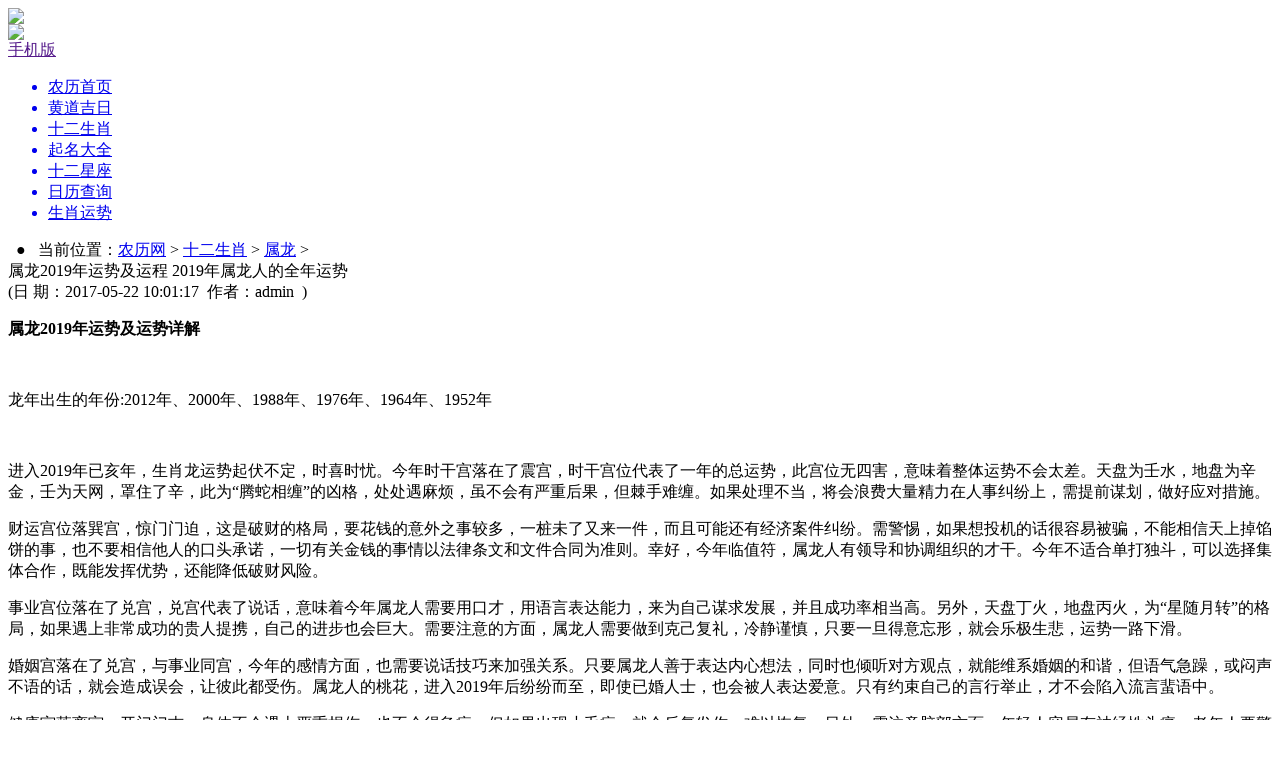

--- FILE ---
content_type: text/html
request_url: https://www.nongli.com/sx/shulong/21826.html
body_size: 14563
content:
<!DOCTYPE html PUBLIC "-//W3C//Dtd XHTML 1.0 transitional//EN" "http://www.w3.org/tr/xhtml1/Dtd/xhtml1-transitional.dtd">
<html xmlns="http://www.w3.org/1999/xhtml" lang="zh-cn">
<head>
<meta http-equiv="Content-Type" content="text/html; charset=utf-8" />
<meta charset="utf-8">
<title>
属龙2019年运势及运程 2019年属龙人的全年运势_农历网
</title>
<meta name="keywords" content="属龙,2019年,运势,及,运程,人的,全年,属龙,2019">
<meta name="description" content="属龙 2019 年运势及运势详解 龙年出生的年份:2012年、2000年、1988年、1976年、1964年、1952年 进入2019年已亥年，生肖龙运势起伏不定，时喜时忧。今年时干宫落在了震宫，时干宫位代表了一">
<meta http-equiv="mobile-agent" content="format=xhtml;url=https://m.nongli.com/sx/shulong/21826.html">
<meta name="applicable-device"content="pc" />
<link rel="stylesheet" type="text/css" href="/templets/2019nongli/gbstyle/nlcss/list.css"/>
<link rel="stylesheet" type="text/css" href="/templets/2019nongli/gbstyle/nlcss/style.css"/>
<script type="text/javascript">if(window.location.toString().indexOf('pref=padindex') != -1){}else{if(/AppleWebKit.*Mobile/i.test(navigator.userAgent) || (/MIDP|SymbianOS|NOKIA|SAMSUNG|LG|NEC|TCL|Alcatel|BIRD|DBTEL|Dopod|PHILIPS|HAIER|LENOVO|MOT-|Nokia|SonyEricsson|SIE-|Amoi|ZTE/.test(navigator.userAgent))){if(window.location.href.indexOf("?mobile")<0){try{if(/Android|Windows Phone|webOS|iPhone|iPod|BlackBerry/i.test(navigator.userAgent)){window.location.href="https://m.nongli.com/sx/shulong/21826.html";}else if(/iPad/i.test(navigator.userAgent)){}else{}}catch(e){}}}}</script>
</head>
<body>
<!--头部开始-->
<script>
(function(){
    var bp = document.createElement('script');
    var curProtocol = window.location.protocol.split(':')[0];
    if (curProtocol === 'https') {
        bp.src = 'https://zz.bdstatic.com/linksubmit/push.js';        
    }
    else {
        bp.src = 'http://push.zhanzhang.baidu.com/push.js';
    }
    var s = document.getElementsByTagName("script")[0];
    s.parentNode.insertBefore(bp, s);
})();
</script>
<div class="header">
  <div class="top">
    <div class="logo fl"><a href="/index.html"><img src="/templets/2019nongli/gbstyle/images/logo.png" /></a></div>
    <div class="search fr">
      <div class="shouji fl">
        <div class="shouji_tu fl"><a id="mobile_tu" href="" target="_blank"><img src="/templets/2019nongli/gbstyle/images/phone.png" /></a></div>
        <div class="shouji_wen fl"><a id="mobile_wen" href="" target="_blank">手机版</a></div>
        <div class="clear"></div>
      </div>
      <div class="clear"></div>
    </div>
    <div class="clear"></div>
  </div>
  <div class="nav">
    <ul>
      <a href="/"><li >农历首页</li></a>
	  
      <a href="/item4/"><li>黄道吉日</li></a>
	  <a href='/sx/' ><li class='on'>十二生肖</li></a>
      <a href="/qm/"><li>起名大全</li></a>
	  
      <a href="/xz/"><li>十二星座</li></a>
	  
      <a href="/item3/"><li>日历查询</li></a>
	  
      <a href="/item1/"><li>生肖运势</li></a>
	  
      <div class="clear"></div>
    </ul>
  </div>
</div>
<!--头部结束--> 
<!--中部开始-->
<div class="content">
  <div class="list_left fl">
    <div class="list_left_mainsss">
        <div class="weizhi">&nbsp;&nbsp;●&nbsp;&nbsp;
        	当前位置：<a href="/">农历网</a> > <a href="/sx ">十二生肖</a> > <a href="/sx/shulong/index.html">属龙</a> >
        </div>
        <div class="xiang">
        	<div class="timutou">属龙2019年运势及运程 2019年属龙人的全年运势</div>
            <div class="shijian">(日 期：2017-05-22 10:01:17&nbsp;&nbsp;作者：admin&nbsp;&nbsp;)</div>
			<div class="bdsharebuttonbox"><a href="#" class="bds_more" data-cmd="more"></a><a href="#" class="bds_qzone" data-cmd="qzone"></a><a href="#" class="bds_tsina" data-cmd="tsina"></a><a href="#" class="bds_tqq" data-cmd="tqq"></a><a href="#" class="bds_renren" data-cmd="renren"></a><a href="#" class="bds_weixin" data-cmd="weixin"></a></div>
			<div class="clear"></div>
<script>window._bd_share_config={"common":{"bdSnsKey":{},"bdText":"","bdMini":"2","bdPic":"","bdStyle":"0","bdSize":"16"},"share":{},"image":{"viewList":["qzone","tsina","tqq","renren","weixin"],"viewText":"分享到：","viewSize":"16"},"selectShare":{"bdContainerClass":null,"bdSelectMiniList":["qzone","tsina","tqq","renren","weixin"]}};with(document)0[(getElementsByTagName('head')[0]||body).appendChild(createElement('script')).src='http://bdimg.share.baidu.com/static/api/js/share.js?v=89860593.js?cdnversion='+~(-new Date()/36e5)];</script>
        </div>
        <div class="detail">
		<script type="text/javascript">
			/*自适应 创建于 2017/2/13*/
			var cpro_id = "u2893287";
		</script>
		<script type="text/javascript" src="https://cpro.baidustatic.com/cpro/ui/i.js"></script>
<p>
	<strong>属龙</strong><strong>2019</strong><strong>年运势及运势详解</strong></p>
<p>
	&nbsp;</p>
<p>
	龙年出生的年份:2012年、2000年、1988年、1976年、1964年、1952年</p>
<p>
	&nbsp;</p>
<p>
	进入2019年已亥年，生肖龙运势起伏不定，时喜时忧。今年时干宫落在了震宫，时干宫位代表了一年的总运势，此宫位无四害，意味着整体运势不会太差。天盘为壬水，地盘为辛金，壬为天网，罩住了辛，此为&ldquo;腾蛇相缠&rdquo;的凶格，处处遇麻烦，虽不会有严重后果，但棘手难缠。如果处理不当，将会浪费大量精力在人事纠纷上，需提前谋划，做好应对措施。</p>
<p>
	财运宫位落巽宫，惊门门迫，这是破财的格局，要花钱的意外之事较多，一桩未了又来一件，而且可能还有经济案件纠纷。需警惕，如果想投机的话很容易被骗，不能相信天上掉馅饼的事，也不要相信他人的口头承诺，一切有关金钱的事情以法律条文和文件合同为准则。幸好，今年临值符，属龙人有领导和协调组织的才干。今年不适合单打独斗，可以选择集体合作，既能发挥优势，还能降低破财风险。</p>
<p>
	事业宫位落在了兑宫，兑宫代表了说话，意味着今年属龙人需要用口才，用语言表达能力，来为自己谋求发展，并且成功率相当高。另外，天盘丁火，地盘丙火，为&ldquo;星随月转&rdquo;的格局，如果遇上非常成功的贵人提携，自己的进步也会巨大。需要注意的方面，属龙人需要做到克己复礼，冷静谨慎，只要一旦得意忘形，就会乐极生悲，运势一路下滑。</p>
<p>
	婚姻宫落在了兑宫，与事业同宫，今年的感情方面，也需要说话技巧来加强关系。只要属龙人善于表达内心想法，同时也倾听对方观点，就能维系婚姻的和谐，但语气急躁，或闷声不语的话，就会造成误会，让彼此都受伤。属龙人的桃花，进入2019年后纷纷而至，即使已婚人士，也会被人表达爱意。只有约束自己的言行举止，才不会陷入流言蜚语中。</p>
<p>
	健康宫落离宫，开门门吉，身体不会遇上严重损伤，也不会得急病，但如果出现小毛病，就会反复发作，难以恢复。另外，需注意脑部方面，年轻人容易有神经性头痛，老年人要警惕脑梗。天盘甲申庚，地盘甲子戊，组合为&ldquo;天乙伏宫&rdquo;格，这种格局意味着如果长期在一个地方，会精神疲倦，可以多更换空间，多出去走动。</p>
<p style="text-align: center;">
	</p>
<p>
	<strong>属龙人</strong><strong>2019</strong><strong>年财运预测</strong></p>
<p>
	&nbsp;</p>
<p>
	今年财运落巽宫，有击刑门迫之害，正财偏财均不吉，易破财被骗。上班族的薪水受公司大环境影响下调，下班之后的应酬却增多，开销反而加大，很容易入不敷出，建议减少无意义的聚会，把精力用于开辟副职，如果只靠工资，很可能捉襟见肘，必须要有忧患意识，努力增加财源。经商者，在推广宣传上的费用容易超支，需做好评估，否则将面临资金周转上的困难。投资者今年适合团队合作，与人均分利益与风险，如果个人操作，可能会本钱受损。上半年的财运较好，但不可漏财，否则会被骗子盯上，落入圈套。另外， 属龙人今年不适合投资期房，商铺，会遇上不负责的开发商，令自己进退两难。东南方有水管破损要及时修好，否则会加剧漏财。属龙人今年可在床头柜或者办公室的左手边摆放一个【易明居双龙守库】琉璃摆件来作为财运事业的吉祥物，寓意2019年的财运和事业步步高升、财库稳固、财源广进。</p>
<p>
	&nbsp;</p>
<p>
	<strong>属龙人</strong><strong>2019</strong><strong>年事业预测</strong></p>
<p>
	&nbsp;</p>
<p>
	属龙人今年事业宫位落兑宫，临六合，如果与他人合作，对自己的事业发展大有裨益，尤其在农历二月和农历八月，与人合伙做事，会顺风顺水。上班族，尽量不要独自接有难度的任务，可申请和同事一起完成，今年与同事的互动良好，不但合作默契，同事还会帮助自己查缺补漏。如果单独完成工作，很可能会犯比较严重的错误。经商者，需要加强人脉的经营，花钱花时间联络同行，主动结识各行各业的能人，可以给自己带来意想不到的商机。投资者，要谨防各种骗局，即使是熟人朋友介绍的项目，也要慎重考察，因为朋友也可能不知实情，如果盲目相信，就会大家一起破财。多向行业里的专业人士请教，与其有合作的机会时不要犹豫，会有不错的回报，即使不能赚大钱，至少不会亏本。</p>
<p>
	&nbsp;</p>
<p>
	<strong>属龙人</strong><strong>2019</strong><strong>年感情运势</strong></p>
<p>
	&nbsp;</p>
<p>
	属龙人的婚姻宫落兑宫，桃花星照命，感情运不错。已婚者，只要主动热情和对方沟通，对方就会积极回应，偶有棘手的事情，两个人也会齐心协力的解决。只需要注意一点，不可去酒色场所，即使行为端正，也会遭好事之人造谣，令夫妻关系蒙上阴影。恋爱者，如果生活或工作中经常与陌生人打交道，很可能会移情别恋，或陷入三角恋情，须知道，与第三者只是露水情缘，不要陷入其中，否则会两头落空。单身者，能结识到很多新的异性朋友，但都是过眼烟云，极易分散。很可能会与熟人走在一起，比如同学同事，之前只是朋友关系，今年却有机缘变成恋人关系，所以可多留意身边的异性，亲戚朋友介绍的人也不可断然拒绝，一样有几率遇上喜欢的类型。</p>
<p>
	无论是单身还是有伴侣的属龙男女，2019年可随身佩戴或者在床头放一个【易明居双狐催缘吊坠】，狐狸乃感情婚姻的吉祥饰物，寓意今年感情顺遂稳定；单身人士寓意提升自信，增添魅力，期盼早日遇到良缘；而有对象的属龙人则寓意感情的和睦稳固，与伴侣恩爱如初。</p>
<p>
	&nbsp;</p>
<p>
	<strong>属龙人</strong><strong>2019</strong><strong>健康运势</strong></p>
<p>
	&nbsp;</p>
<p>
	属龙人的健康宫落离宫，不会出现大的问题，但会受小毛病的困扰。中年的属龙人今年工作上的应酬较多，可能会因饮食不当，酗酒抽烟造成肠胃失调，皮肤过敏，如果不想被慢性病困扰，需要合理膳食，戒掉不良习惯来增强体质。属龙人中的老年人，会因营养过剩或情绪激动引发高血压脑梗等疾病。为了避免此危险的发生，老年人需要保持规律的生活习惯，清淡饮食，更要控制住情绪，尽量维持住平静又愉快的情绪。开车一族的属龙人士今年在驾驶时要留意交通安全，不可轻视交通法规而随意违反，而且避免疲劳驾驶，否则会带来意外灾祸。今年可在车上挂一串【易明居谢太将军车挂】作为爱车的吉祥饰物，寓意全年路路平安，大吉大利。</p>
<p>
	&nbsp;</p>
<p>
	<strong>属龙人2019</strong><strong>年吉祥物</strong></p>
<p>
	&nbsp;</p>
<p>
	属龙人今年可摆放一对【易明居鼠象献宝】琉璃摆件作为猪年的吉祥物；鼠象献宝为一只灵鼠捧着一个钱袋，站立在大象的背上，大象为佛家圣物，多为高僧佛陀的坐骑，威严厚重，鼻子呈向上吸财之势，寓意守护着属龙人的财富与健康；而且鼠与龙为三合局，寓意加强龙的气势和力量，带来吉庆与财富；灵鼠献宝、大象守福，寓意属龙人在猪年里紫气东来，财运亨通。同时可佩戴一个【易明居鼠象献宝】吊坠作为随身吉祥物，佛手造型的吊坠更添平安与祥瑞；亦可带一串【易明居福禄佑龙三合手链】，寓意全年平安顺遂，福运亨通。</p>
<p>
	&nbsp;</p>
<p>
	<strong>属龙人</strong><strong>2019</strong><strong>年幸运色和幸运数字</strong></p>
<p>
	幸运颜色：灰色，绿色</p>
<p>
	幸运号码：1，4</p>
<p>
	&nbsp;</p>
<p>
	<strong>不同年份出生的属龙人</strong><strong>2019</strong><strong>年运势及运势详解</strong></p>
<p>
	&nbsp;</p>
<p>
	<strong>2012</strong><strong>年属龙的人</strong><strong>2019</strong><strong>年运程</strong></p>
<p>
	&nbsp;</p>
<p>
	2012年出生的属龙人，进入2019年之后，运势整体顺利。较之去年的顽皮叛逆，今年属龙的小朋友比较听话，不再刻意和大人作对，在学校也能听老师的指挥，和其他小朋友玩耍时也懂得分享，是让家长省心的一年。健康方面，今年要小心，很容易过敏，尤其手部出现过敏症状之后，会很快传染到全身。家长要警惕，如果属龙人出现发痒起疙瘩等现象，要第一时间去医院，不可耽搁。</p>
<p>
	&nbsp;</p>
<p>
	<strong>2000</strong><strong>年属龙的人</strong><strong>2019</strong><strong>年运程</strong></p>
<p>
	&nbsp;</p>
<p>
	2000年出生的属龙人，进入2019年之后，运势比较凶险。属龙人中的男生，今年容易交结损友，受其影响而意气用事，麻烦不断。建议多和品学兼优的同学来往，不要加入小团体，不接触社会人士，才能避免惹祸上身。属龙人中的女生，可能会因早恋耽误学习。须知，不成熟的恋情很可能没有结果，没有价值，白白浪费时间。建议还是要把精力放在努力就能有回报的学业上来。健康方面，脸部清洁需做到位，少吃垃圾食品，否则易引起青春痘或其他皮炎。</p>
<p>
	&nbsp;</p>
<p>
	<strong>1988</strong><strong>年属龙的人</strong><strong>2019</strong><strong>年运程</strong></p>
<p>
	&nbsp;</p>
<p>
	1988年的属龙人，今年行贵人运。事业方面，上班族会遇上资深人士的提点，业务进步很快。经商者可以通过朋友介绍认识了大客户，订单激增。财运方面，有偏财运，因国家或地方政府的优惠政策而获利，尤其属龙人中的农民，有很高的几率因搬迁，土改等获得补贴。感情方面，已婚人士和恋爱者生活平淡，没有波折。单身者可能会开始一场充满浪漫的恋情，但开始的迅速，结束的也突然，需有心理准备，拿得起放得下，不要郁结于心。</p>
<p>
	&nbsp;</p>
<p>
	<strong>&nbsp;1976</strong><strong>年属龙的人</strong><strong>2019</strong><strong>年运程</strong></p>
<p>
	&nbsp;</p>
<p>
	1976年的属龙人，进入2019年之后，整体运势不顺。事业方面虽无挫折，但也没有起色，要想改变现状，就需作出加倍努力。财运方面，正财亨通，收入稳定上升，但经商者可能会因营业不规范被罚款，遵纪守法，恪守条规才能避免此灾。感情方面，与爱人关系更上一层楼，但可能面临两地分居的情况，要提前准备应对方法。健康方面，有慢性类风湿关节炎者需小心，避免长时间行走，不负担重物，小心提防疾病的复发。</p>
<p>
	&nbsp;</p>
<p>
	<strong>1964</strong><strong>年属龙的人</strong><strong>2019</strong><strong>年运程</strong></p>
<p>
	&nbsp;</p>
<p>
	1964年的属龙人，进入2019年之后， 运势顺利。事业方面比较幸运。尤其官场中的属龙人，有贵人提携，晋升的可能性很高。财运方面有偏财，朋友邀约合伙的事情，考察清楚后可加入，认真经营便可赚钱。但不可露财，否则会有损耗。感情方面比较波折，属龙人可能会面临桃色事件，影响到了夫妻关系，还要面对儿女指责。不想出现此状况就要约束自身言行，把心思放在家庭上。健康方面无恙，注意按时进餐，男性不要过量饮酒，否则易引发胃炎。</p>
<p>
	&nbsp;</p>
<p>
	<strong>1952</strong><strong>年属龙的人</strong><strong>2019</strong><strong>年运程</strong></p>
<p>
	&nbsp;</p>
<p>
	1952年出生的属龙人，进入2019年之后，顺心如意。财运方面，之前的长期投资，今年可以收回效益，囊中丰厚。家庭方面，夫妻和睦，互相照顾，儿女很可能有添丁之喜事，令属龙人一年都心情舒畅。健康方面，高血压患者要格外注意，定期量血压，饮食少盐少油，肥胖者要控制体重，坚持运动。</p>
<p>
	&nbsp;</p>
<p>
	<strong>属龙人</strong><strong>2019</strong><strong>年每月运势完整版（根据二十四气节为农历每月的分界）</strong></p>
<p>
	&nbsp;</p>
<p>
	<strong>属龙人</strong><strong>2019</strong><strong>年农历正月运势</strong></p>
<p>
	天干地支：丙寅</p>
<p>
	公历时间：2019年2月5日&mdash;2019年3月6日</p>
<p>
	本月吉祥方位：南方，西南</p>
<p>
	本月幸运颜色：红色，土黄色</p>
<p>
	本月事业方面顺利，上班族努力工作会有升值机会，经商者可能会因朋友推广增加订单，投资者对看好的项目也可一举拿下。财运方面，吉星助力，不仅财源广开，更能积聚财富，不会散失。感情方面，已婚者和恋爱者会因小事常有口角，不加以挽回，会愈吵愈烈，希望属龙人控制住情绪，不要肆意发火。健康方面，身体抵抗力变好，修复能力也增强，得疾病者痊愈的希望很大，可抓紧时机调养。</p>
<p>
	&nbsp;</p>
<p>
	<strong>属龙人</strong><strong>2019</strong><strong>年农历二月运势</strong></p>
<p>
	天干地支：丁卯</p>
<p>
	公历时间：2019年3月7日&mdash;2019年3月4日</p>
<p>
	本月吉祥方位：东方，东北</p>
<p>
	本月幸运颜色：金色，白色</p>
<p>
	本月事业方面，上旬时麻烦不断，属龙人疲于应付，只要不退缩，耐心奋斗，中下旬就会迎来转机。财运方面，偏财颇旺，可适当买福彩或其他投机型理财，但不可过量。感情方面，月初和对象容易冷战，对方会主动和好，属龙人也不可再赌气，只有双方互相让步，才能家庭和睦。健康方面，属龙人中的儿童可能会因忽冷忽热而感冒发烧，家长要注意，从暖气空调房出来要让属龙儿童缓和一下，外出要加厚衣服，戴好帽子。</p>
<p>
	&nbsp;</p>
<p>
	<strong>属龙人</strong><strong>2019</strong><strong>年农历三月运势</strong></p>
<p>
	天干地支：戊辰</p>
<p>
	公历时间：2019年4月5日&mdash;2019年5月4日</p>
<p>
	本月吉祥方位：南方，西北方</p>
<p>
	本月幸运颜色：红色，浅绿色</p>
<p>
	本月事业方面发展较好，上班族只要按部就班就能顺利度过，经商者可以按原计划开拓市场，会有个好开始。财运方面，正财丰厚，花销也多，月底可能会比较拮据，需做好金钱开支计划。感情方面，进入稳定阶段，已婚者和恋爱者与对方默契十足，单身者会有暧昧对象，但不可过于相信对方，考察清楚人品后再做打算。健康方面，谨防水灾，不宜水路远行，不坐轮船游艇等</p>
<p>
	&nbsp;</p>
<p>
	<strong>属龙人</strong><strong>2019</strong><strong>年农历四月运势</strong></p>
<p>
	天干地支：已巳</p>
<p>
	公历时间：2019年5月5日&mdash;2019年6月2日</p>
<p>
	本月吉祥方位：西方，东北方</p>
<p>
	本月幸运颜色：蓝色，青色</p>
<p>
	本月事业方面，时运不济，会有各种阻碍出现，月初就要调整工作计划，否则整个月都会处处受制。财运方面，上班族的收入平稳，但经商者的销售额会大幅下滑，投资者也会遇到资金困难，需提前做好应对措施，此月只可保守经营。感情方面有波动，已婚者会遇上心动的异性，但这种感觉只是一时，很快就会失望，建议还是重心放在家庭，否则会带来婚姻隐患。健康方面，身强体健，可加大运动量，老人也有足够的体力远行，有出行计划可在本月实施。</p>
<p>
	&nbsp;</p>
<p>
	<strong>属龙人</strong><strong>2019</strong><strong>年农历五月运势</strong></p>
<p>
	天干地支：庚午</p>
<p>
	公历时间：2019年6月3日&mdash;2019年7月2日</p>
<p>
	本月吉祥方位：北方，西南方</p>
<p>
	本月幸运颜色：枚红色，黄色</p>
<p>
	本月事业方面，运势逐渐好转，属龙人会因为卓越的口才和敏锐的观察能力受到大家的认可，工作发展蒸蒸日上。财运方面，偏财吉，可以投资股票基金等，很快就能获利。感情方面容易有口角之争，属龙人需要注意，不要图口舌之快伤害到对方，有宽容之心才能维持良性的感情。健康方面，老人很容易胃胀消化不良，不要多饮多食，七分饱即可，饭后可缓慢运动。</p>
<p>
	&nbsp;</p>
<p>
	<strong>属龙人</strong><strong>2019</strong><strong>年农历六月运势</strong></p>
<p>
	天干地支：辛未</p>
<p>
	公历时间：2019年7月3日&mdash;2019年7月31日</p>
<p>
	本月吉祥方位：东方，东北方</p>
<p>
	本月幸运颜色：银色，黑色</p>
<p>
	本月事业方面不顺，上班族的劳动成果会被同事窃取，如果急躁更会被小人倒打一耙，建议平时就做好保密措施，工作的重要进展可第一时间向上司汇报。经商者和投资者需警惕合同骗局，签字画押一定要仔细核实。财运方面平平，只要不过度消费即可安然度日。感情方面，已婚者不要因工作忙碌就忽略了照顾家庭，恋爱者与对方关系变冷淡，主动安排浪漫活动，可让恋情再次进入甜蜜期。健康方面，中年人不可依仗身体强壮就过量饮酒和熬夜，此月很容易出现肝脏问题，不可掉以轻心，要培养健康的生活习惯。</p>
<p>
	&nbsp;</p>
<p>
	<strong>属龙人</strong><strong>2019</strong><strong>年农历七月运势</strong></p>
<p>
	天干地支：壬申</p>
<p>
	公历时间：2019年7月31日&mdash;2019年8月29日</p>
<p>
	本月吉祥方位：南方，西北方</p>
<p>
	本月幸运颜色：深蓝色，深绿色</p>
<p>
	事业方面比较凶险，上班族要谨慎认真工作，否者可能会出现严重失误导致自己被辞退，经商者和投资者，要守住行业底线，违背法律会引官司上身。财运方面稳定，偶尔会有小偏财，不要过高期待，主要收入来源仍旧靠努力的工作。感情方面，已婚者家庭稳定，恋爱者可能会因为感情纠葛影响到了工作，注意把私事和公事分开，否则会给大家留下不负责任冲动无脑的印象。健康方面顺利，精力充沛，之前的小疾病此月也很容易痊愈，是保养身体的好时机。</p>
<p>
	&nbsp;</p>
<p>
	<strong>属龙人</strong><strong>2019</strong><strong>年农历八月运势</strong></p>
<p>
	天干地支：癸酉</p>
<p>
	公历时间：2019年8月30日&mdash;2019年9月28日</p>
<p>
	本月吉祥方位：南方，东北方</p>
<p>
	本月幸运颜色：黄色，橘色</p>
<p>
	本月事业方面反复波动，上班族会遇上瓶颈期，只要耐心坚持，月底会有突破，经商者生意时好时坏，可检查各个运营环节，改进薄弱方面。财运方面易破财，不要因面子问题借钱给无力偿还之人，否则后患无穷。投资者易破财，不可冒进，以观察守候为主。感情方面平淡，已婚者和恋爱者都与对方相安无事，大龄的单身者不要因压力不喜欢的人交往，不会得到幸福，也不能持久。健康方面，属龙人的儿童可能会因为饮食杂乱经常腹泻，家长要注意合理搭配饮食，以清淡营养为原则。</p>
<p>
	&nbsp;</p>
<p>
	<strong>属龙人</strong><strong>2019</strong><strong>年农历九月运势</strong></p>
<p>
	天干地支：甲戌</p>
<p>
	公历时间：2019年9月29日&mdash;2019年10月27日</p>
<p>
	本月吉祥方位：东方，东南方</p>
<p>
	本月幸运颜色：粉红色， 浅紫色</p>
<p>
	本月事业方面开始好转，之前的努力逐渐有了回报，但属龙人不可放松，仍要时时鞭策自己，才能有更大的进步。财运方面阻碍大，收益减少，开销增多，需要想办法开辟新财源，否则难以度日。感情方面，已婚者可能会因父母赡养问题与爱人吵架，只有两人都学会为对方考虑，才能解决问题根源。恋爱者关系稳定，可考虑走入婚姻。健康方面，需谨防本月中下旬有火灾，建议检查修理家中电器线路，及时排除隐患。</p>
<p>
	&nbsp;</p>
<p>
	<strong>属龙人</strong><strong>2019</strong><strong>年农历十月运势</strong></p>
<p>
	天干地支：乙亥</p>
<p>
	公历时间：2019年10月28日&mdash;2019年11月25日</p>
<p>
	本月吉祥方位：北方，西南方</p>
<p>
	本月幸运颜色：蓝色，深灰色</p>
<p>
	本月事业方面为今年最幸运的一个月，上班族可提交升职申请，有很高的概率通过，经商者订单也会增加，可多贮备货物。投资者对于看好的项目，果断加入，之后会有良好的发展。财运方面，正财旺盛，财运广开，投资者可多关注互联网方面的机会，能短期获利。感情方面进入危险的阶段，与对方争吵比较严重，属龙人需要反省自己，改正暴躁和迁怒于人的缺点，否则要面临家庭破裂的危机。单身者没有好桃花。健康方面，此月琐事繁冗，情绪不佳，导致睡眠质量很差，白日又昏昏欲睡，形成恶性循环。属龙人只有做到开拓心胸，乐观坚强，才能改善此状况。</p>
<p>
	&nbsp;</p>
<p>
	<strong>属龙人</strong><strong>2019</strong><strong>年农历十一月运势</strong></p>
<p>
	天干地支：丙子</p>
<p>
	公历时间：2019年11月26日&mdash;2019年12月25日</p>
<p>
	本月吉祥方位：东方，西北方</p>
<p>
	本月幸运颜色：绿色，浅黄色</p>
<p>
	本月事业方面运势上扬，和上个月相比，危机仍旧存在，但也有许多转机，属龙人只要拿捏好时机，抓住问题关键点，就能一举扫破所有障碍。财运方面稳定，只要保持之前的状态即可。感情方面迎来了桃花月，已婚者和恋爱者的感情会更进一步，美满幸福，单身者有机会遇上各方面都合适的异性，可主动追求，不要因犹豫而错过。健康方面，身体无恙，但属龙人中的年轻人开车要注意安全，小心驾驶，如果不严格遵守交通规则，很可能遇上事故。</p>
<p>
	&nbsp;</p>
<p>
	<strong>属龙人</strong><strong>2019</strong><strong>年农历十二月运势</strong></p>
<p>
	天干地支：丁丑</p>
<p>
	公历时间：2019年12月26日&mdash;2020年1月25日</p>
<p>
	本月吉祥方位：南方，东南方</p>
<p>
	本月幸运颜色：黑色，白色</p>
<p>
	本月事业方面起伏不定，属龙人的能力有机会充分发挥，但缺乏耐心，建议保持平常心，踏实耕耘，相信付出终会有回报。财运方面顺遂，投资新型的产业会有不错的收益，但要分析行情，适可而止，见好就收。感情方面挫折较多，已婚者和恋爱者会因聚少离多和对方产生误会，只有对自己有信心，对对方有充足的信任，才能度过此危机。健康方面有点危险，老年人需预防脑梗脑堵塞的可能，不可剧烈运动，每天可缓慢长时间步行，饮食也要保证低脂低盐。</p>

		</div>
        <div class="c_f">
            <p class="pres">上一篇：<a href='/sx/shulong/21370.html'>属龙人2018年4月份运势完整版</a> </p>
            <p>下一篇：<a href='/sx/shulong/21850.html'>属龙人2017年7月份运势详解</a> </p>
        </div>
	 </div>
  </div>
<style type="text/css">
.shengming{ width:100%; height:30px; line-height:30px; text-align:center; font-size:12px;}
</style>
  <div class="list_right fr">
        <div class="paihs">
      <h1>最新文章</h1>
        <div class="paih_main">
        	<ul>
				<li>
                	<a href="/item1/2025/24511.html" target="_blank">
                	<div class="zhix_tu fl"><img src="/templets/nongli/gbstyle/images/bottom.jpg" /></div>
                    <div class="zhix_wen fl">2019年属猪人2025年全年运势详解 6岁生肖猪2025年每月运程</div>
                    <div class="clear"></div>
                    </a>
                </li>
<li>
                	<a href="/item1/2025/24510.html" target="_blank">
                	<div class="zhix_tu fl"><img src="/templets/nongli/gbstyle/images/bottom.jpg" /></div>
                    <div class="zhix_wen fl">2007年属猪人2025年全年运势详解 18岁生肖猪2025年每月运程</div>
                    <div class="clear"></div>
                    </a>
                </li>
<li>
                	<a href="/item1/2025/24509.html" target="_blank">
                	<div class="zhix_tu fl"><img src="/templets/nongli/gbstyle/images/bottom.jpg" /></div>
                    <div class="zhix_wen fl">1995年属猪人2025年全年运势详解 30岁生肖猪2025年每月运程</div>
                    <div class="clear"></div>
                    </a>
                </li>
<li>
                	<a href="/item1/2025/24508.html" target="_blank">
                	<div class="zhix_tu fl"><img src="/templets/nongli/gbstyle/images/bottom.jpg" /></div>
                    <div class="zhix_wen fl">1983年属猪人2025年全年运势详解 42岁生肖猪2025年每月运程</div>
                    <div class="clear"></div>
                    </a>
                </li>
<li>
                	<a href="/item1/2025/24507.html" target="_blank">
                	<div class="zhix_tu fl"><img src="/templets/nongli/gbstyle/images/bottom.jpg" /></div>
                    <div class="zhix_wen fl">1971年属猪人2025年全年运势详解 54岁生肖猪2025年每月运程</div>
                    <div class="clear"></div>
                    </a>
                </li>
<li>
                	<a href="/item1/2025/24506.html" target="_blank">
                	<div class="zhix_tu fl"><img src="/templets/nongli/gbstyle/images/bottom.jpg" /></div>
                    <div class="zhix_wen fl">1959年属猪人2025年全年运势详解 66岁生肖猪2025年每月运程</div>
                    <div class="clear"></div>
                    </a>
                </li>
<li>
                	<a href="/item1/2025/24505.html" target="_blank">
                	<div class="zhix_tu fl"><img src="/templets/nongli/gbstyle/images/bottom.jpg" /></div>
                    <div class="zhix_wen fl">2017年属鸡人2025年全年运势详解 8岁生肖鸡2025年每月运程</div>
                    <div class="clear"></div>
                    </a>
                </li>
<li>
                	<a href="/item1/2025/24504.html" target="_blank">
                	<div class="zhix_tu fl"><img src="/templets/nongli/gbstyle/images/bottom.jpg" /></div>
                    <div class="zhix_wen fl">2005年属鸡人2025年全年运势详解 20岁生肖鸡2025年每月运程</div>
                    <div class="clear"></div>
                    </a>
                </li>
<li>
                	<a href="/item1/2025/24503.html" target="_blank">
                	<div class="zhix_tu fl"><img src="/templets/nongli/gbstyle/images/bottom.jpg" /></div>
                    <div class="zhix_wen fl">1993年属鸡人2025年全年运势详解 32岁生肖鸡2025年每月运程</div>
                    <div class="clear"></div>
                    </a>
                </li>
<li>
                	<a href="/item1/2025/24502.html" target="_blank">
                	<div class="zhix_tu fl"><img src="/templets/nongli/gbstyle/images/bottom.jpg" /></div>
                    <div class="zhix_wen fl">1981年属鸡人2025年全年运势详解 44岁生肖鸡2025年每月运程</div>
                    <div class="clear"></div>
                    </a>
                </li>

            </ul>
        </div>
    </div>
    <div class="paih">
		<div class="paih_top">
        	<div class="paih_tu fl"><a href="/sx/shulong/21826.html" target="_blank"><img src="/uploads/allimg/170522/1-1F5221002341N-lp.jpg" alt="属龙2019年运势及运程" /></a></div>
            <div class="paih_wen fl">
            	<p class="lao_1"><a href="/sx/shulong/21826.html" target="_blank">属龙2019年运势及运程</a></p>
                <p class="lao_2">属龙 2019 年运势及运势详解 龙年出生的年份:2012年、20...</p>
            </div>
            <div class="clear"></div>
        </div>

        <div class="paih_main">
        	<ul>
				<li>
                	<a href="/sx/shulong/22336.html" target="_blank">
                	<div class="zhix_tu fl"><img src="/templets/nongli/gbstyle/images/bottom.jpg" /></div>
                    <div class="zhix_wen fl">属龙2020年运势及运程 属龙人</div>
                    <div class="clear"></div>
                    </a>
                </li>
<li>
                	<a href="/sx/shulong/24252.html" target="_blank">
                	<div class="zhix_tu fl"><img src="/templets/nongli/gbstyle/images/bottom.jpg" /></div>
                    <div class="zhix_wen fl">1988年属龙人的灾难年龄，33岁</div>
                    <div class="clear"></div>
                    </a>
                </li>
<li>
                	<a href="/sx/shulong/23219.html" target="_blank">
                	<div class="zhix_tu fl"><img src="/templets/nongli/gbstyle/images/bottom.jpg" /></div>
                    <div class="zhix_wen fl">1976年属龙人2020年运势，45岁属</div>
                    <div class="clear"></div>
                    </a>
                </li>
<li>
                	<a href="/sx/shulong/23744.html" target="_blank">
                	<div class="zhix_tu fl"><img src="/templets/nongli/gbstyle/images/bottom.jpg" /></div>
                    <div class="zhix_wen fl">1964年属龙的几月出生最好，</div>
                    <div class="clear"></div>
                    </a>
                </li>
<li>
                	<a href="/sx/shulong/79.html" target="_blank">
                	<div class="zhix_tu fl"><img src="/templets/nongli/gbstyle/images/bottom.jpg" /></div>
                    <div class="zhix_wen fl">属龙人一生运势</div>
                    <div class="clear"></div>
                    </a>
                </li>
<li>
                	<a href="/sx/shulong/24290.html" target="_blank">
                	<div class="zhix_tu fl"><img src="/templets/nongli/gbstyle/images/bottom.jpg" /></div>
                    <div class="zhix_wen fl">属龙和属兔在一起对谁不利，</div>
                    <div class="clear"></div>
                    </a>
                </li>

            </ul>
        </div>
    </div>
    <div class="tuwentj">
    	<ul>
			<li>
                <div class="xing_tu"><a href="/sx/shulong/24416.html" target="_blank"><img src="/uploads/allimg/220302/2-220302104322222-lp.jpg" alt="64年属龙人2022年财" /></a></div>
                <div class="xing_wen"><a href="/sx/shulong/24416.html" target="_blank">64年属龙人2022年财</a></div>
            </li>
<li>
                <div class="xing_tu"><a href="/sx/shulong/24400.html" target="_blank"><img src="/uploads/allimg/220212/2-220212101555462-lp.jpg" alt="76年龙2022年必有一" /></a></div>
                <div class="xing_wen"><a href="/sx/shulong/24400.html" target="_blank">76年龙2022年必有一</a></div>
            </li>
<li>
                <div class="xing_tu"><a href="/sx/shulong/24398.html" target="_blank"><img src="/uploads/allimg/220211/2-220211161135108-lp.jpg" alt="1976属龙46岁桃花运" /></a></div>
                <div class="xing_wen"><a href="/sx/shulong/24398.html" target="_blank">1976属龙46岁桃花运</a></div>
            </li>
<li>
                <div class="xing_tu"><a href="/sx/shulong/24387.html" target="_blank"><img src="/uploads/allimg/200328/18-20032Q60200L9-lp.jpg" alt="2021年属龙破太岁怎" /></a></div>
                <div class="xing_wen"><a href="/sx/shulong/24387.html" target="_blank">2021年属龙破太岁怎</a></div>
            </li>
<li>
                <div class="xing_tu"><a href="/sx/shulong/24341.html" target="_blank"><img src="/uploads/allimg/190828/16-1ZRPF040930-lp.jpg" alt="属龙人哪一年最倒" /></a></div>
                <div class="xing_wen"><a href="/sx/shulong/24341.html" target="_blank">属龙人哪一年最倒</a></div>
            </li>
<li>
                <div class="xing_tu"><a href="/sx/shulong/24331.html" target="_blank"><img src="/uploads/allimg/190822/16-1ZR2132956343-lp.jpg" alt="属龙人2019年9月份" /></a></div>
                <div class="xing_wen"><a href="/sx/shulong/24331.html" target="_blank">属龙人2019年9月份</a></div>
            </li>

            <div class="clear"></div>
        </ul>
    </div>
  </div>
  <div class="clear"></div>
</div>
<!--中部结束--> 
<!--底部开始-->
<div class="footer">
  <p>版权所有&copy;1999-2020 农历网 传承中华文化.弘扬民族精神</p>
  <p>本站内容皆来源于民俗文化和民间传说，仅供休闲娱乐，完全免费，请勿迷信，要相信人定胜天</p>
  <p>Copyright &copy; 1999-2020 www.nongli.com <a href="https://beian.miit.gov.cn/" target="_blank">粤ICP备19097714号</a>&nbsp;&nbsp;版权作者本人所有 </p>
</div>
<div id="l_top"><a href="#"><img src="/templets/nongli/gbstyle/images/top.png" title="点击返回头部" /></a></div>
<script>
var _hmt = _hmt || [];
(function() {
  var hm = document.createElement("script");
  hm.src = "https://hm.baidu.com/hm.js?5d2a4c8914ab5df2bfc68dbaca94e337";
  var s = document.getElementsByTagName("script")[0]; 
  s.parentNode.insertBefore(hm, s);
})();
</script>
<script>
$(document).ready(function(){
$("#l_top").hide();
$(function () {
$(window).scroll(function(){
if ($(window).scrollTop()>100){
$("#l_top").fadeIn(500);
}
else
{
$("#l_top").fadeOut(500);
}
});
$("#l_top").click(function(){
$('body,html').animate({scrollTop:0},100);
return false;
});
});
});
</script>
<style type="text/css">
#l_top{ width:50px; position:fixed; bottom:20px; right:50px;display:none;}
#l_top img{ width:100%;}
</style>

<!--计划任务开始-->
<script language="javascript" src=" /plus/task.php?client=js"></script>
<!--计划任务结束-->
<!--底部结束-->
</body>
</html>
